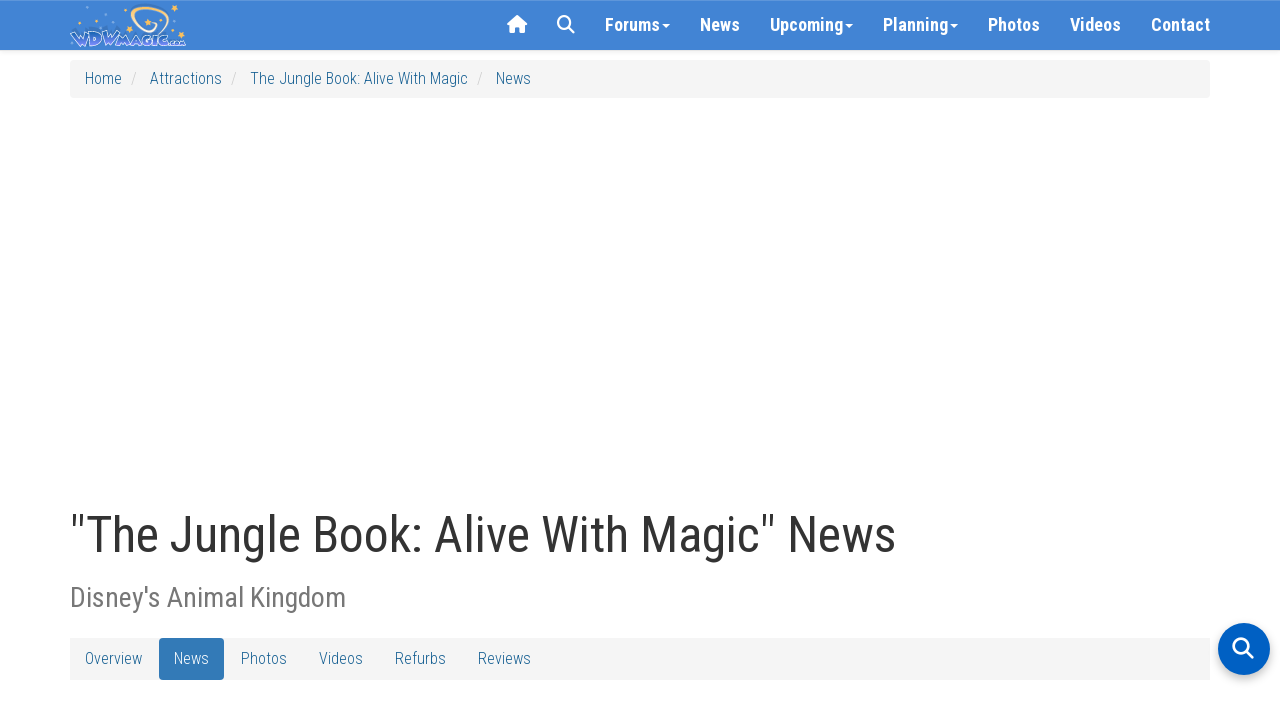

--- FILE ---
content_type: text/html
request_url: https://api.intentiq.com/profiles_engine/ProfilesEngineServlet?at=39&mi=10&dpi=936734067&pt=17&dpn=1&iiqidtype=2&iiqpcid=71162d46-8c93-4bbd-a357-51c936c5991c&iiqpciddate=1769005609443&pcid=3c110e44-0f16-4612-a532-70f8ebd76a13&idtype=3&gdpr=0&japs=false&jaesc=0&jafc=0&jaensc=0&jsver=0.33&testGroup=A&source=pbjs&ABTestingConfigurationSource=group&abtg=A&vrref=https%3A%2F%2Fwww.wdwmagic.com
body_size: 56
content:
{"abPercentage":97,"adt":1,"ct":2,"isOptedOut":false,"data":{"eids":[]},"dbsaved":"false","ls":true,"cttl":86400000,"abTestUuid":"g_c2ed1df8-e144-4677-b3d6-6832658eae1c","tc":9,"sid":1904015674}

--- FILE ---
content_type: text/css
request_url: https://ads.adthrive.com/sites/603f7eac2ced9fcd58a649e9/ads.min.css
body_size: 742
content:
.adthrive-sidebar.adthrive-stuck {
margin-top: 80px;
z-index: 999!important;
}
.adthrive-sidebar.small-sidebar {
margin-left:-135px;
}
/* for ESSAs */
.adthrive-sticky-sidebar > div {
top: 70px!important;
}

h3.adthrive-player-title{
margin:0;
}
.adthrive-player-container{
margin-bottom:30px;
}
.adthrive-homepage-header .adthrive-content{
min-height:50px!important;
}

/* Top Center video and Slickstream - prevent video player shifting when scrolling */
body.slick-filmstrip-toolbar-showing.adthrive-device-phone .adthrive-player-position.adthrive-collapse-mobile.adthrive-collapse-top-center:not(.adthrive-player-without-wrapper-text),
body.slick-filmstrip-toolbar-showing.adthrive-device-phone .adthrive-collapse-mobile-background {
    transform: none!important;
}
body.slick-filmstrip-toolbar-showing.adthrive-device-phone .adthrive-player-position.adthrive-collapse-mobile.adthrive-collapse-top-center.adthrive-player-without-wrapper-text {
transform: translateX(-50%)!important;
}
/* END Top Center video and Slickstream */

/* Prevent Video Player Expanding ZD 245540 */
body.adthrive-device-desktop .adthrive-collapse-player,
body.adthrive-device-desktop #adthrive-contextual-container {
max-width: 800px;
height: auto!important;
}
body.adthrive-device-desktop div[id^="cls-video-container"] {
    min-height: 502px!important;
}
/* END video player expanding */

/* Top Center White Background */
.adthrive-collapse-mobile-background {
background-color: #fff!important;
}
.adthrive-top-collapse-close > svg > * {
stroke: black;
font-family: sans-serif;
}
/* END top center white background */

.adthrive-sticky-container {
padding-bottom: 10px!important;
}

/* Skyline compatibility for sticky containers */
body.raptive-skyline .adthrive-ad.adthrive-sticky-sidebar > div,
body.raptive-skyline .adthrive-stuck.adthrive-sticky.adthrive-sidebar,
body.raptive-skyline .adthrive-sticky-container > div[id^="google_ads_iframe"],
body.raptive-skyline .adthrive-recipe-sticky-container > div[id^="google_ads_iframe"] {
    top: 155px;
}
/* End Skyline compatibility for sticky containers */

/* email popup */
.seva-overlay[data-active="true"], .formkit-overlay[data-active="true"] {
z-index: 99999999999!important;
}

/* Mobile Sticky Video Player Defaults */
.adthrive-collapse-mobile-background {
max-height:153px;
}
.adthrive-player-position.adthrive-collapse-mobile.adthrive-collapse-top-center.adthrive-player-without-wrapper-text {
padding-top:0px !important;
}
/* END Mobile Sticky Video Player Defaults */

body.single.adthrive-device-desktop .adthrive-content.adthrive-sticky-container {
min-height: 250px!important;
}


--- FILE ---
content_type: text/plain; charset=UTF-8
request_url: https://at.teads.tv/fpc?analytics_tag_id=PUB_17002&tfpvi=&gdpr_consent=&gdpr_status=22&gdpr_reason=220&ccpa_consent=&sv=prebid-v1
body_size: 56
content:
MTNiMzRkYjItMmQxZC00ZWYyLTkyZmQtZjc2MjQ0MTI4MmUzIzItOQ==

--- FILE ---
content_type: image/svg+xml; charset=utf-8
request_url: https://wdwmagic.twic.pics/ElementGalleryItems/attractions/Fullsize/Jungle-Book-Alive-With-Magic_Full_28050.jpg?twic=v1/output=preview/cover=3:2
body_size: 2534
content:
<svg xmlns="http://www.w3.org/2000/svg" width="2560" height="1707"><filter id="f" color-interpolation-filters="sRGB"><feGaussianBlur stdDeviation="83.617409"/><feComponentTransfer><feFuncA type="table" tableValues="1 1"/></feComponentTransfer></filter><image xmlns:f="http://www.w3.org/1999/xlink" preserveAspectRatio="none" width="2560" height="1707" filter="url(#f)" f:href="[data-uri]"/></svg>

--- FILE ---
content_type: image/svg+xml; charset=utf-8
request_url: https://wdwmagic.twic.pics/ElementGalleryItems/attractions/Fullsize/Rivers-of-Light_Full_29628.jpg?twic=v1/output=preview/cover=3:2
body_size: 2539
content:
<svg xmlns="http://www.w3.org/2000/svg" width="2560" height="1707"><filter id="f" color-interpolation-filters="sRGB"><feGaussianBlur stdDeviation="83.617409"/><feComponentTransfer><feFuncA type="table" tableValues="1 1"/></feComponentTransfer></filter><image xmlns:f="http://www.w3.org/1999/xlink" preserveAspectRatio="none" width="2560" height="1707" filter="url(#f)" f:href="[data-uri]"/></svg>

--- FILE ---
content_type: image/svg+xml; charset=utf-8
request_url: https://wdwmagic.twic.pics/ElementGalleryItems/attractions/Fullsize/Jungle-Book-Alive-With-Magic_Full_27888.jpg?twic=v1/output=preview/cover=3:2
body_size: 2536
content:
<svg xmlns="http://www.w3.org/2000/svg" width="3038" height="2025"><filter id="f" color-interpolation-filters="sRGB"><feGaussianBlur stdDeviation="99.212502"/><feComponentTransfer><feFuncA type="table" tableValues="1 1"/></feComponentTransfer></filter><image xmlns:f="http://www.w3.org/1999/xlink" preserveAspectRatio="none" width="3038" height="2025" filter="url(#f)" f:href="[data-uri]"/></svg>